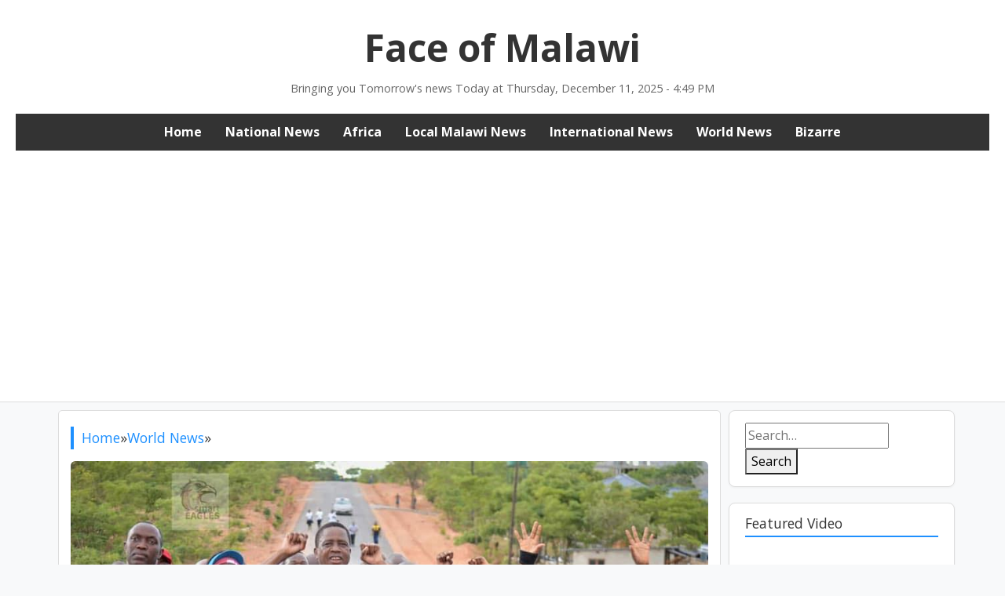

--- FILE ---
content_type: text/html; charset=utf-8
request_url: https://www.google.com/recaptcha/api2/aframe
body_size: 268
content:
<!DOCTYPE HTML><html><head><meta http-equiv="content-type" content="text/html; charset=UTF-8"></head><body><script nonce="TFwQYGQmEoEU--lIPcAfZQ">/** Anti-fraud and anti-abuse applications only. See google.com/recaptcha */ try{var clients={'sodar':'https://pagead2.googlesyndication.com/pagead/sodar?'};window.addEventListener("message",function(a){try{if(a.source===window.parent){var b=JSON.parse(a.data);var c=clients[b['id']];if(c){var d=document.createElement('img');d.src=c+b['params']+'&rc='+(localStorage.getItem("rc::a")?sessionStorage.getItem("rc::b"):"");window.document.body.appendChild(d);sessionStorage.setItem("rc::e",parseInt(sessionStorage.getItem("rc::e")||0)+1);localStorage.setItem("rc::h",'1765471812403');}}}catch(b){}});window.parent.postMessage("_grecaptcha_ready", "*");}catch(b){}</script></body></html>

--- FILE ---
content_type: application/javascript; charset=utf-8
request_url: https://fundingchoicesmessages.google.com/f/AGSKWxWfb52aoSniVxkYxKuyZujmA7S0w-YqOMNMSHAJGljmjTn2MLCjnmoyJ2WG9t6She4jUVCfKJlbLAb2p36XSIJjPM4G65VTzIeujeHBRFuih8VsCeEMGP8iRGf81nAKLYAW6WPXvlzoCX9643_Fm5xuVddEoeb9WqsDK4OGHv6VGjE-TYxkrlScydp2/_.uk/ads.-800x150._250ad._images/ads/=admodeliframe&
body_size: -1291
content:
window['6ab1c669-b71b-4db6-b312-9aabcf1a20a0'] = true;

--- FILE ---
content_type: application/javascript
request_url: https://www.faceofmalawi.com/wp-content/plugins/news-box-toolkit/assets/js/zooomin.js?ver=1.0
body_size: 1272
content:

// Version 0.4.0
(function ( $ ) { 
$.fn.zooomin = function(op) {

  $(this).each(function(){
    var self = this;

    var options = {
      scrollClose:    true,
      video:          false,
      videoWidth:     1920,
      videoHeight:    1080,
      videoAutoplay:  false,
      onClose:        false,
      onOpen:         false,
      onInit:         false
    };

    options = $.extend(options, op);
    new zooomin($(this), options);
  });
};


function zooomin(element, options) {
  var self = this;

  var obj = new Image();

  this.build(element);
  this.options = options;
  this.objContainer = this.elm.find('.z-c');



  if(this.elm.find('img').attr('class')){
    self.el = this.elm.find('img');
    obj.src = this.elm.find('img').attr("src");
    obj.onload = function()
    {
      self.init(obj);
    };
  }else if(this.elm.find('video').attr('class')){
    self.options.video = true;
    self.el = this.elm.find('video');

    this.objContainer.find('video').attr('src');
    self.init(obj);
  }

}

zooomin.prototype = {

  init: function(obj) {
    var self = this;

    this.setStartWidth();
    if(this.el.height() !== 0){
      self.elm.css({"height":this.el.height()+"px"});
    }
    this.resizing();

    this.elm.on('click', function(e){
      self.zooomin(obj);
      self.resizing();
    });

    if(self.options.onInit && typeof self.options.onInit == 'function'){
      self.options.onInit.call(self);
    }

  },



  destroy: function() {
    //will create something here later
  },



  zooomin: function(obj) {
    var self = this;

    if(this.objContainer.hasClass('zooomin')){
      self.closeZoomin();
    } else {
      self.openZooomin(obj);
    }

  },



  build: function(element){
    this.elm = element.wrap("<div class='zooomin'><div class='z-c'></div></div>").parent().parent();
  },



  scrollClose: function() {
    var self = this;
    var previous = 10;
    var pos = $(window).scrollTop();
    var safe = 50;

    $(window).scroll(function() {

      if(self.objContainer.hasClass('zooomin')){
        var current = $(this).scrollTop();

        if(current > pos + safe || current < pos - safe){
          self.closeZoomin();
        }

        previous = current;
      }
    });
  },



  closeZoomin: function(){
    var self = this;
    self.objContainer.removeAttr('style');
    self.objContainer.addClass('zooomin-animating');

    if(self.options.onClose && typeof self.options.onClose == 'function'){
      self.options.onClose.call(self);
    }

    setTimeout(function(){
      self.objContainer.removeClass('zooomin-animating');
    },400);
    self.objContainer.removeClass('zooomin');

    if(self.options.videoAutoplay){
      self.el[0].pause();
    }
    $('body').removeClass('zooomin-noscroll');
  },



  openZooomin: function(obj){
    var self = this;
    var w = $(window);
    var ww = w.width();
    var wh = w.height();
    var offset = this.elm.offset();
    if(self.options.videoAutoplay){
      self.el[0].play();
    }

    dimensions = this.objectDimensions(obj);

    var top = w.scrollTop() - offset.top + ((wh - dimensions.objH)/2) + "px";

    var left = offset.left - (dimensions.objW/2 - ww/2) + "px";
    this.elm.css({"height":this.el.height()+"px"});
    self.objContainer.css({
      'height':dimensions.objH+"px",
      'width':dimensions.objW+"px",
      "left":"-"+offset.left - (dimensions.objW/2 - ww/2) +"px",
      "top": top
    });

    if(self.options.scrollClose){
      this.scrollClose();
    }else{
      $('body').addClass('zooomin-noscroll');
    }

    if(self.options.onOpen && typeof self.options.onOpen == 'function'){
      self.options.onOpen.call(self);
    }

    self.objContainer.addClass('zooomin');
  },


  objectDimensions: function(obj) {
    var self = this;
    if(self.options.video){
      objH = self.options.videoHeight;
      objW = self.options.videoWidth;
    }else{
      objW = obj.naturalWidth;
      objH = obj.naturalHeight;
    }

    var ratio = objH / objW;


    if (objH > $(window).height()){
      objH = $(window).height() - 50;
      objW = objH / ratio;
    }

    if (objW > $(window).width()){
      objW = $(window).width() - 50;
      objH = objW * ratio;
    }
    dimensions  = {
      objW: objW,
      objH: objH
    }
    return dimensions;
  },


  noscroll: function() {
    window.scrollTo( 0, 0 );
  },


  setStartWidth: function() {
    this.startHeight = this.el.height();
    this.startWidth = this.el.width();
  },


  resizing: function() {
    var self = this;
    $( window ).resize(function() {
      self.setStartWidth();
      self.elm.css({"height":self.startHeight+"px"});
    });
  }

};
}( jQuery ));

--- FILE ---
content_type: application/javascript
request_url: https://www.faceofmalawi.com/wp-content/plugins/news-box-toolkit/assets/js/owl-tube.min.js?ver=1.0
body_size: 1415
content:
(function ( $ ) {
    'use strict';
    var player_api_url  = "//www.youtube.com/player_api/";
    var apiLoaded       = false;
    var players         = [];

    var ID = function () {
        return "YTC_" + Math.random().toString(36).substr(2, 9);
    };

    function parseUrl(url){
        var regExp = /^.*((youtu.be\/)|(v\/)|(\/u\/\w\/)|(embed\/)|(watch\?))\??v?=?([^#\&\?]*).*/;
        var match = url.match(regExp);
        return (match&&match[7].length==11)? match[7] : false;
    }

    $(document).ready(function(){
        $.getScript(player_api_url).done(function(){
            apiLoaded = true;
        }).fail(function(jqxhr, settings, exception){
            alert(exception);
        });
    });
    
    function init(){
        apiLoaded = true;
        if(players.length === 0) return true;
        $(players).each(function(){
            this.init.call();
        });
    }

    window.onYouTubePlayerAPIReady = init;



    var owlTube = function(el,options){
        
        var initialized         = false;
        var activeElementIndex  = 0;
        var carouselIframes     = [];
        var $el = $(el);
        

        $el.on('changed.owl.carousel',function(event){
            var item      = event.item.index;     // Position of the current item
            carouselIframes[activeElementIndex].stopVideo();
            carouselIframes[item].playVideo();
            activeElementIndex = item;
        });
        
        $el.bind('changed',function(){
            console.info('YTPL changed');
        });

        function __createObject(index,iframe){
            var $this = $(iframe);
            var id = $this.attr('id') || false;
            if(!id){
                id = ID();
                $this.attr('id',id);
            }
            $this.data('index',index);
            
            var p = new YT.Player(id, {
                autoplay:false,
                events: {
                    'onReady': __onPlayerReady,
                    'onStateChange': __onPlayerStateChange
                }
            });

            carouselIframes.push(p);
        }

        function __initPlayer(){
            initialized = true;
            $el.find('iframe').each(__createObject);
        }
        
        // autoplay video
        function __onPlayerReady(event) {
            //event.target.playVideo();
        }

        function __onPlayerStateChange(event) {        
            if(event.data===0){
                $el.trigger("next.owl.carousel");
            }
      
        }


       

        return {
            
            stopAll:function(){    
                $(carouselIframes).each(function(index){
                    carouselIframes[index].stopVideo();
                });
            },
            init:function(){
                if(initialized) return this;
                __initPlayer();
            },
            loadVideoById:function(videoId,options){
                options = $.extend({},{
                    'videoId'           : videoId || bHQqvYy5KYo,
                    'suggestedQuality'  : 'large'
                },options);
                p.loadVideoById(options);
                return this;
            },
            loadPlaylist:function(pl,options){
                options = $.extend({},{
                    playlist            :pl.join(','),
                    listType            :'playlist',
                    'suggestedQuality'  : 'large',
                    events: {
                        'onReady'       : __onPlayerReady,
                        'onStateChange' : __onPlayerStateChange
                    }
                },options);
                
                p.loadPlaylist(options);
                return this;
            },
            loadVideoByUrl:function(url,options){
                options = $.extend({},{
                    'mediaContentUrl'   : url,
                    'suggestedQuality'  : 'large'
                },options);

                p.loadVideoByUrl(options)
            },
            enqueueVideoId:function(videoId){
                playlist.push(videoId);  
            },
            on:function(ev,callback,data){
                $el.bind(ev,callback,data);
                return this;
            },
            destroy:function(){},
        }
    }

    
    $.fn.owlTube = function(options) {
        
        return $(this).each(function(){
            var $this   = $(this);
            var data    = $this.data('owlTube');
            if(data) return data;
            options = $.extend({},$.fn.owlTube.options,options);
            var youtubeController = new owlTube(this,options);
            $this.data('owlTube',youtubeController);

            try {
                YT.Player;
            } catch (error) {
                players.push(youtubeController);
            }
            return youtubeController;
        });

    };

    $.fn.owlTube.options = {
        width:640,
        height:340,
        autoplay:0,
        loop:1, 
        controls: 1,
        iv_load_policy:3,
        modestbranding:1,
        rel:0,
        showinfo:0,
        origin: window.location.origin
    };

}( jQuery ));